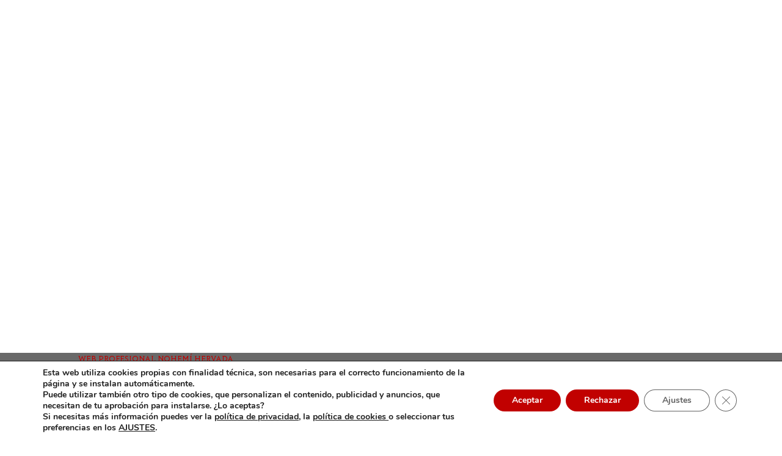

--- FILE ---
content_type: text/css
request_url: https://campus.nohemi-hervada.com/wp-content/uploads/useanyfont/uaf.css?ver=1764341319
body_size: 70
content:
				@font-face {
					font-family: 'lovato-regular';
					src: url('/wp-content/uploads/useanyfont/6827Lovato-regular.woff2') format('woff2'),
						url('/wp-content/uploads/useanyfont/6827Lovato-regular.woff') format('woff');
					  font-display: auto;
				}

				.lovato-regular{font-family: 'lovato-regular' !important;}

						@font-face {
					font-family: 'lovato-light';
					src: url('/wp-content/uploads/useanyfont/258Lovato-light.woff2') format('woff2'),
						url('/wp-content/uploads/useanyfont/258Lovato-light.woff') format('woff');
					  font-display: auto;
				}

				.lovato-light{font-family: 'lovato-light' !important;}

						@font-face {
					font-family: 'lovato-demi';
					src: url('/wp-content/uploads/useanyfont/1965Lovato-demi.woff2') format('woff2'),
						url('/wp-content/uploads/useanyfont/1965Lovato-demi.woff') format('woff');
					  font-display: auto;
				}

				.lovato-demi{font-family: 'lovato-demi' !important;}

						@font-face {
					font-family: 'lovato-bold';
					src: url('/wp-content/uploads/useanyfont/3706Lovato-bold.woff2') format('woff2'),
						url('/wp-content/uploads/useanyfont/3706Lovato-bold.woff') format('woff');
					  font-display: auto;
				}

				.lovato-bold{font-family: 'lovato-bold' !important;}

						@font-face {
					font-family: 'lovato-black';
					src: url('/wp-content/uploads/useanyfont/33Lovato-black.woff2') format('woff2'),
						url('/wp-content/uploads/useanyfont/33Lovato-black.woff') format('woff');
					  font-display: auto;
				}

				.lovato-black{font-family: 'lovato-black' !important;}

		